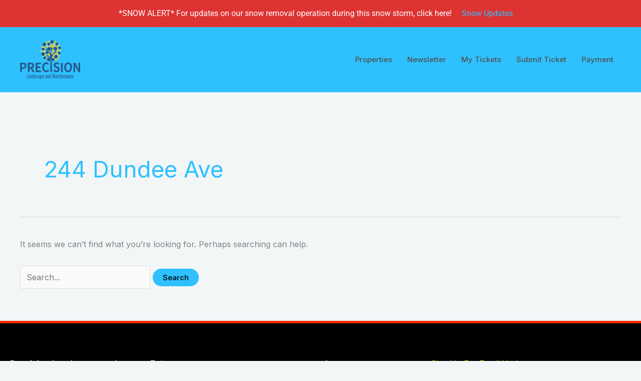

--- FILE ---
content_type: text/css
request_url: https://noco.repair/wp-content/uploads/elementor/css/post-25235.css?ver=1769994355
body_size: 1476
content:
.elementor-25235 .elementor-element.elementor-element-2007a68f:not(.elementor-motion-effects-element-type-background), .elementor-25235 .elementor-element.elementor-element-2007a68f > .elementor-motion-effects-container > .elementor-motion-effects-layer{background-color:#000000;}.elementor-25235 .elementor-element.elementor-element-2007a68f{border-style:solid;border-width:5px 0px 0px 0px;border-color:#e82a00;transition:background 0.3s, border 0.3s, border-radius 0.3s, box-shadow 0.3s;padding:50px 0px 20px 0px;}.elementor-25235 .elementor-element.elementor-element-2007a68f > .elementor-background-overlay{transition:background 0.3s, border-radius 0.3s, opacity 0.3s;}.elementor-25235 .elementor-element.elementor-element-7ea030ad .elementor-heading-title{font-size:18px;font-weight:500;color:#ffffff;}.elementor-25235 .elementor-element.elementor-element-2b88f42c .elementor-icon-list-items:not(.elementor-inline-items) .elementor-icon-list-item:not(:last-child){padding-block-end:calc(5px/2);}.elementor-25235 .elementor-element.elementor-element-2b88f42c .elementor-icon-list-items:not(.elementor-inline-items) .elementor-icon-list-item:not(:first-child){margin-block-start:calc(5px/2);}.elementor-25235 .elementor-element.elementor-element-2b88f42c .elementor-icon-list-items.elementor-inline-items .elementor-icon-list-item{margin-inline:calc(5px/2);}.elementor-25235 .elementor-element.elementor-element-2b88f42c .elementor-icon-list-items.elementor-inline-items{margin-inline:calc(-5px/2);}.elementor-25235 .elementor-element.elementor-element-2b88f42c .elementor-icon-list-items.elementor-inline-items .elementor-icon-list-item:after{inset-inline-end:calc(-5px/2);}.elementor-25235 .elementor-element.elementor-element-2b88f42c .elementor-icon-list-icon i{transition:color 0.3s;}.elementor-25235 .elementor-element.elementor-element-2b88f42c .elementor-icon-list-icon svg{transition:fill 0.3s;}.elementor-25235 .elementor-element.elementor-element-2b88f42c{--e-icon-list-icon-size:0px;--icon-vertical-offset:0px;}.elementor-25235 .elementor-element.elementor-element-2b88f42c .elementor-icon-list-icon{padding-inline-end:0px;}.elementor-25235 .elementor-element.elementor-element-2b88f42c .elementor-icon-list-item > .elementor-icon-list-text, .elementor-25235 .elementor-element.elementor-element-2b88f42c .elementor-icon-list-item > a{font-size:14px;font-weight:300;}.elementor-25235 .elementor-element.elementor-element-2b88f42c .elementor-icon-list-text{color:rgba(255,255,255,0.79);transition:color 0.3s;}.elementor-25235 .elementor-element.elementor-element-1eea887c .elementor-heading-title{font-size:18px;font-weight:500;color:#ffffff;}.elementor-25235 .elementor-element.elementor-element-1d144f43 .elementor-icon-list-items:not(.elementor-inline-items) .elementor-icon-list-item:not(:last-child){padding-block-end:calc(5px/2);}.elementor-25235 .elementor-element.elementor-element-1d144f43 .elementor-icon-list-items:not(.elementor-inline-items) .elementor-icon-list-item:not(:first-child){margin-block-start:calc(5px/2);}.elementor-25235 .elementor-element.elementor-element-1d144f43 .elementor-icon-list-items.elementor-inline-items .elementor-icon-list-item{margin-inline:calc(5px/2);}.elementor-25235 .elementor-element.elementor-element-1d144f43 .elementor-icon-list-items.elementor-inline-items{margin-inline:calc(-5px/2);}.elementor-25235 .elementor-element.elementor-element-1d144f43 .elementor-icon-list-items.elementor-inline-items .elementor-icon-list-item:after{inset-inline-end:calc(-5px/2);}.elementor-25235 .elementor-element.elementor-element-1d144f43 .elementor-icon-list-icon i{transition:color 0.3s;}.elementor-25235 .elementor-element.elementor-element-1d144f43 .elementor-icon-list-icon svg{transition:fill 0.3s;}.elementor-25235 .elementor-element.elementor-element-1d144f43{--e-icon-list-icon-size:0px;--icon-vertical-offset:0px;}.elementor-25235 .elementor-element.elementor-element-1d144f43 .elementor-icon-list-icon{padding-inline-end:0px;}.elementor-25235 .elementor-element.elementor-element-1d144f43 .elementor-icon-list-item > .elementor-icon-list-text, .elementor-25235 .elementor-element.elementor-element-1d144f43 .elementor-icon-list-item > a{font-size:14px;font-weight:300;}.elementor-25235 .elementor-element.elementor-element-1d144f43 .elementor-icon-list-text{color:rgba(255,255,255,0.79);transition:color 0.3s;}.elementor-25235 .elementor-element.elementor-element-1ee4120 .elementor-heading-title{color:#FFFFFF;}.elementor-25235 .elementor-element.elementor-element-cbb7f8a .elementor-icon-list-items:not(.elementor-inline-items) .elementor-icon-list-item:not(:last-child){padding-block-end:calc(5px/2);}.elementor-25235 .elementor-element.elementor-element-cbb7f8a .elementor-icon-list-items:not(.elementor-inline-items) .elementor-icon-list-item:not(:first-child){margin-block-start:calc(5px/2);}.elementor-25235 .elementor-element.elementor-element-cbb7f8a .elementor-icon-list-items.elementor-inline-items .elementor-icon-list-item{margin-inline:calc(5px/2);}.elementor-25235 .elementor-element.elementor-element-cbb7f8a .elementor-icon-list-items.elementor-inline-items{margin-inline:calc(-5px/2);}.elementor-25235 .elementor-element.elementor-element-cbb7f8a .elementor-icon-list-items.elementor-inline-items .elementor-icon-list-item:after{inset-inline-end:calc(-5px/2);}.elementor-25235 .elementor-element.elementor-element-cbb7f8a .elementor-icon-list-icon i{transition:color 0.3s;}.elementor-25235 .elementor-element.elementor-element-cbb7f8a .elementor-icon-list-icon svg{transition:fill 0.3s;}.elementor-25235 .elementor-element.elementor-element-cbb7f8a{--e-icon-list-icon-size:0px;--icon-vertical-offset:0px;}.elementor-25235 .elementor-element.elementor-element-cbb7f8a .elementor-icon-list-icon{padding-inline-end:0px;}.elementor-25235 .elementor-element.elementor-element-cbb7f8a .elementor-icon-list-item > .elementor-icon-list-text, .elementor-25235 .elementor-element.elementor-element-cbb7f8a .elementor-icon-list-item > a{font-size:14px;font-weight:300;}.elementor-25235 .elementor-element.elementor-element-cbb7f8a .elementor-icon-list-text{color:rgba(255,255,255,0.79);transition:color 0.3s;}.elementor-25235 .elementor-element.elementor-element-81b0130 .elementor-heading-title{color:#D0E413;}.elementor-25235 .elementor-element.elementor-element-615c12fe .elementor-field-group{margin-bottom:12px;}.elementor-25235 .elementor-element.elementor-element-615c12fe .elementor-field-group.recaptcha_v3-bottomleft, .elementor-25235 .elementor-element.elementor-element-615c12fe .elementor-field-group.recaptcha_v3-bottomright{margin-bottom:0;}.elementor-25235 .elementor-element.elementor-element-615c12fe .elementor-form-fields-wrapper{margin-bottom:-12px;}body.rtl .elementor-25235 .elementor-element.elementor-element-615c12fe .elementor-labels-inline .elementor-field-group > label{padding-left:0px;}body:not(.rtl) .elementor-25235 .elementor-element.elementor-element-615c12fe .elementor-labels-inline .elementor-field-group > label{padding-right:0px;}body .elementor-25235 .elementor-element.elementor-element-615c12fe .elementor-labels-above .elementor-field-group > label{padding-bottom:0px;}.elementor-25235 .elementor-element.elementor-element-615c12fe .elementor-field-group > label{font-size:15px;font-weight:600;}.elementor-25235 .elementor-element.elementor-element-615c12fe .elementor-field-type-html{padding-bottom:0px;}.elementor-25235 .elementor-element.elementor-element-615c12fe .elementor-field-group .elementor-field, .elementor-25235 .elementor-element.elementor-element-615c12fe .elementor-field-subgroup label{font-size:15px;font-weight:400;}.elementor-25235 .elementor-element.elementor-element-615c12fe .elementor-field-group .elementor-field:not(.elementor-select-wrapper){background-color:#ffffff;border-width:0px 0px 0px 0px;border-radius:0px 0px 0px 0px;}.elementor-25235 .elementor-element.elementor-element-615c12fe .elementor-field-group .elementor-select-wrapper select{background-color:#ffffff;border-width:0px 0px 0px 0px;border-radius:0px 0px 0px 0px;}.elementor-25235 .elementor-element.elementor-element-615c12fe .elementor-button{font-size:15px;font-weight:600;text-transform:uppercase;border-radius:0px 0px 0px 0px;}.elementor-25235 .elementor-element.elementor-element-615c12fe .e-form__buttons__wrapper__button-next{background-color:#e82a00;color:#ffffff;}.elementor-25235 .elementor-element.elementor-element-615c12fe .elementor-button[type="submit"]{background-color:#e82a00;color:#ffffff;}.elementor-25235 .elementor-element.elementor-element-615c12fe .elementor-button[type="submit"] svg *{fill:#ffffff;}.elementor-25235 .elementor-element.elementor-element-615c12fe .e-form__buttons__wrapper__button-previous{color:#ffffff;}.elementor-25235 .elementor-element.elementor-element-615c12fe .e-form__buttons__wrapper__button-next:hover{background-color:#b52700;color:#ffffff;}.elementor-25235 .elementor-element.elementor-element-615c12fe .elementor-button[type="submit"]:hover{background-color:#b52700;color:#ffffff;}.elementor-25235 .elementor-element.elementor-element-615c12fe .elementor-button[type="submit"]:hover svg *{fill:#ffffff;}.elementor-25235 .elementor-element.elementor-element-615c12fe .e-form__buttons__wrapper__button-previous:hover{color:#ffffff;}.elementor-25235 .elementor-element.elementor-element-615c12fe{--e-form-steps-indicators-spacing:20px;--e-form-steps-indicator-padding:30px;--e-form-steps-indicator-inactive-secondary-color:#ffffff;--e-form-steps-indicator-active-secondary-color:#ffffff;--e-form-steps-indicator-completed-secondary-color:#ffffff;--e-form-steps-divider-width:1px;--e-form-steps-divider-gap:10px;}.elementor-25235 .elementor-element.elementor-element-60f7b48d > .elementor-container > .elementor-column > .elementor-widget-wrap{align-content:center;align-items:center;}.elementor-25235 .elementor-element.elementor-element-60f7b48d{border-style:solid;border-width:1px 0px 0px 0px;border-color:rgba(255,255,255,0.25);margin-top:80px;margin-bottom:0px;padding:20px 0px 0px 0px;}.elementor-25235 .elementor-element.elementor-element-759b073{text-align:end;}.elementor-25235 .elementor-element.elementor-element-759b073 .elementor-heading-title{font-size:13px;font-weight:300;color:rgba(255,255,255,0.39);}.elementor-theme-builder-content-area{height:400px;}.elementor-location-header:before, .elementor-location-footer:before{content:"";display:table;clear:both;}@media(max-width:1024px){.elementor-25235 .elementor-element.elementor-element-2007a68f{padding:30px 10px 30px 10px;}.elementor-25235 .elementor-element.elementor-element-2b88f42c .elementor-icon-list-item > .elementor-icon-list-text, .elementor-25235 .elementor-element.elementor-element-2b88f42c .elementor-icon-list-item > a{font-size:13px;}.elementor-25235 .elementor-element.elementor-element-1d144f43 .elementor-icon-list-item > .elementor-icon-list-text, .elementor-25235 .elementor-element.elementor-element-1d144f43 .elementor-icon-list-item > a{font-size:13px;}.elementor-25235 .elementor-element.elementor-element-cbb7f8a .elementor-icon-list-item > .elementor-icon-list-text, .elementor-25235 .elementor-element.elementor-element-cbb7f8a .elementor-icon-list-item > a{font-size:13px;}.elementor-25235 .elementor-element.elementor-element-759b073 .elementor-heading-title{font-size:14px;}}@media(max-width:767px){.elementor-25235 .elementor-element.elementor-element-2007a68f{padding:20px 20px 20px 20px;}.elementor-25235 .elementor-element.elementor-element-35c3f26 > .elementor-element-populated{padding:0px 0px 0px 0px;}.elementor-25235 .elementor-element.elementor-element-7398c5a7{width:50%;}.elementor-25235 .elementor-element.elementor-element-3301c77f{width:50%;}.elementor-25235 .elementor-element.elementor-element-3301c77f > .elementor-element-populated{margin:20px 0px 0px 0px;--e-column-margin-right:0px;--e-column-margin-left:0px;}.elementor-25235 .elementor-element.elementor-element-374d26d3 > .elementor-element-populated{margin:20px 0px 20px 0px;--e-column-margin-right:0px;--e-column-margin-left:0px;}.elementor-25235 .elementor-element.elementor-element-60f7b48d{margin-top:0px;margin-bottom:0px;}.elementor-25235 .elementor-element.elementor-element-759b073{text-align:center;}.elementor-25235 .elementor-element.elementor-element-759b073 .elementor-heading-title{line-height:18px;}}@media(min-width:768px){.elementor-25235 .elementor-element.elementor-element-3301c77f{width:30.893%;}.elementor-25235 .elementor-element.elementor-element-a558bf7{width:19.107%;}}@media(max-width:1024px) and (min-width:768px){.elementor-25235 .elementor-element.elementor-element-78f1f55f{width:70%;}}